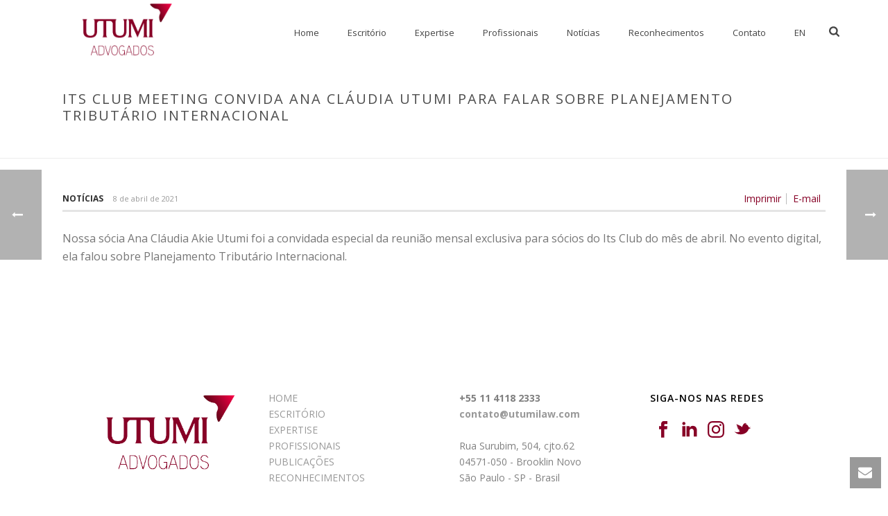

--- FILE ---
content_type: text/html; charset=UTF-8
request_url: https://utumilaw.com.br/news-posts/its-club-meeting-convida-ana-claudia-utumi-para-falar-sobre-planejamento-tributario-internacional/
body_size: 16515
content:
<!DOCTYPE html>
<html lang="pt-BR" >
<head>
		<meta charset="UTF-8" /><meta name="viewport" content="width=device-width, initial-scale=1.0, minimum-scale=1.0, maximum-scale=1.0, user-scalable=0" /><meta http-equiv="X-UA-Compatible" content="IE=edge,chrome=1" /><meta name="format-detection" content="telephone=no"><title>Its Club Meeting convida Ana Cláudia Utumi para falar sobre Planejamento Tributário Internacional &#8211; Utumi Advogados</title>
<script type="text/javascript">var ajaxurl = "https://utumilaw.com.br/wp-admin/admin-ajax.php";</script><meta name='robots' content='max-image-preview:large' />

		<style id="critical-path-css" type="text/css">
			/* non cached */ body,html{width:100%;height:100%;margin:0;padding:0}.page-preloader{top:0;left:0;z-index:999;position:fixed;height:100%;width:100%;text-align:center}.preloader-preview-area{-webkit-animation-delay:-.2s;animation-delay:-.2s;top:50%;-webkit-transform:translateY(100%);-ms-transform:translateY(100%);transform:translateY(100%);margin-top:10px;max-height:calc(50% - 20px);opacity:1;width:100%;text-align:center;position:absolute}.preloader-logo{max-width:90%;top:50%;-webkit-transform:translateY(-100%);-ms-transform:translateY(-100%);transform:translateY(-100%);margin:-10px auto 0 auto;max-height:calc(50% - 20px);opacity:1;position:relative}.ball-pulse>div{width:15px;height:15px;border-radius:100%;margin:2px;-webkit-animation-fill-mode:both;animation-fill-mode:both;display:inline-block;-webkit-animation:ball-pulse .75s infinite cubic-bezier(.2,.68,.18,1.08);animation:ball-pulse .75s infinite cubic-bezier(.2,.68,.18,1.08)}.ball-pulse>div:nth-child(1){-webkit-animation-delay:-.36s;animation-delay:-.36s}.ball-pulse>div:nth-child(2){-webkit-animation-delay:-.24s;animation-delay:-.24s}.ball-pulse>div:nth-child(3){-webkit-animation-delay:-.12s;animation-delay:-.12s}@-webkit-keyframes ball-pulse{0%{-webkit-transform:scale(1);transform:scale(1);opacity:1}45%{-webkit-transform:scale(.1);transform:scale(.1);opacity:.7}80%{-webkit-transform:scale(1);transform:scale(1);opacity:1}}@keyframes ball-pulse{0%{-webkit-transform:scale(1);transform:scale(1);opacity:1}45%{-webkit-transform:scale(.1);transform:scale(.1);opacity:.7}80%{-webkit-transform:scale(1);transform:scale(1);opacity:1}}.ball-clip-rotate-pulse{position:relative;-webkit-transform:translateY(-15px) translateX(-10px);-ms-transform:translateY(-15px) translateX(-10px);transform:translateY(-15px) translateX(-10px);display:inline-block}.ball-clip-rotate-pulse>div{-webkit-animation-fill-mode:both;animation-fill-mode:both;position:absolute;top:0;left:0;border-radius:100%}.ball-clip-rotate-pulse>div:first-child{height:36px;width:36px;top:7px;left:-7px;-webkit-animation:ball-clip-rotate-pulse-scale 1s 0s cubic-bezier(.09,.57,.49,.9) infinite;animation:ball-clip-rotate-pulse-scale 1s 0s cubic-bezier(.09,.57,.49,.9) infinite}.ball-clip-rotate-pulse>div:last-child{position:absolute;width:50px;height:50px;left:-16px;top:-2px;background:0 0;border:2px solid;-webkit-animation:ball-clip-rotate-pulse-rotate 1s 0s cubic-bezier(.09,.57,.49,.9) infinite;animation:ball-clip-rotate-pulse-rotate 1s 0s cubic-bezier(.09,.57,.49,.9) infinite;-webkit-animation-duration:1s;animation-duration:1s}@-webkit-keyframes ball-clip-rotate-pulse-rotate{0%{-webkit-transform:rotate(0) scale(1);transform:rotate(0) scale(1)}50%{-webkit-transform:rotate(180deg) scale(.6);transform:rotate(180deg) scale(.6)}100%{-webkit-transform:rotate(360deg) scale(1);transform:rotate(360deg) scale(1)}}@keyframes ball-clip-rotate-pulse-rotate{0%{-webkit-transform:rotate(0) scale(1);transform:rotate(0) scale(1)}50%{-webkit-transform:rotate(180deg) scale(.6);transform:rotate(180deg) scale(.6)}100%{-webkit-transform:rotate(360deg) scale(1);transform:rotate(360deg) scale(1)}}@-webkit-keyframes ball-clip-rotate-pulse-scale{30%{-webkit-transform:scale(.3);transform:scale(.3)}100%{-webkit-transform:scale(1);transform:scale(1)}}@keyframes ball-clip-rotate-pulse-scale{30%{-webkit-transform:scale(.3);transform:scale(.3)}100%{-webkit-transform:scale(1);transform:scale(1)}}@-webkit-keyframes square-spin{25%{-webkit-transform:perspective(100px) rotateX(180deg) rotateY(0);transform:perspective(100px) rotateX(180deg) rotateY(0)}50%{-webkit-transform:perspective(100px) rotateX(180deg) rotateY(180deg);transform:perspective(100px) rotateX(180deg) rotateY(180deg)}75%{-webkit-transform:perspective(100px) rotateX(0) rotateY(180deg);transform:perspective(100px) rotateX(0) rotateY(180deg)}100%{-webkit-transform:perspective(100px) rotateX(0) rotateY(0);transform:perspective(100px) rotateX(0) rotateY(0)}}@keyframes square-spin{25%{-webkit-transform:perspective(100px) rotateX(180deg) rotateY(0);transform:perspective(100px) rotateX(180deg) rotateY(0)}50%{-webkit-transform:perspective(100px) rotateX(180deg) rotateY(180deg);transform:perspective(100px) rotateX(180deg) rotateY(180deg)}75%{-webkit-transform:perspective(100px) rotateX(0) rotateY(180deg);transform:perspective(100px) rotateX(0) rotateY(180deg)}100%{-webkit-transform:perspective(100px) rotateX(0) rotateY(0);transform:perspective(100px) rotateX(0) rotateY(0)}}.square-spin{display:inline-block}.square-spin>div{-webkit-animation-fill-mode:both;animation-fill-mode:both;width:50px;height:50px;-webkit-animation:square-spin 3s 0s cubic-bezier(.09,.57,.49,.9) infinite;animation:square-spin 3s 0s cubic-bezier(.09,.57,.49,.9) infinite}.cube-transition{position:relative;-webkit-transform:translate(-25px,-25px);-ms-transform:translate(-25px,-25px);transform:translate(-25px,-25px);display:inline-block}.cube-transition>div{-webkit-animation-fill-mode:both;animation-fill-mode:both;width:15px;height:15px;position:absolute;top:-5px;left:-5px;-webkit-animation:cube-transition 1.6s 0s infinite ease-in-out;animation:cube-transition 1.6s 0s infinite ease-in-out}.cube-transition>div:last-child{-webkit-animation-delay:-.8s;animation-delay:-.8s}@-webkit-keyframes cube-transition{25%{-webkit-transform:translateX(50px) scale(.5) rotate(-90deg);transform:translateX(50px) scale(.5) rotate(-90deg)}50%{-webkit-transform:translate(50px,50px) rotate(-180deg);transform:translate(50px,50px) rotate(-180deg)}75%{-webkit-transform:translateY(50px) scale(.5) rotate(-270deg);transform:translateY(50px) scale(.5) rotate(-270deg)}100%{-webkit-transform:rotate(-360deg);transform:rotate(-360deg)}}@keyframes cube-transition{25%{-webkit-transform:translateX(50px) scale(.5) rotate(-90deg);transform:translateX(50px) scale(.5) rotate(-90deg)}50%{-webkit-transform:translate(50px,50px) rotate(-180deg);transform:translate(50px,50px) rotate(-180deg)}75%{-webkit-transform:translateY(50px) scale(.5) rotate(-270deg);transform:translateY(50px) scale(.5) rotate(-270deg)}100%{-webkit-transform:rotate(-360deg);transform:rotate(-360deg)}}.ball-scale>div{border-radius:100%;margin:2px;-webkit-animation-fill-mode:both;animation-fill-mode:both;display:inline-block;height:60px;width:60px;-webkit-animation:ball-scale 1s 0s ease-in-out infinite;animation:ball-scale 1s 0s ease-in-out infinite}@-webkit-keyframes ball-scale{0%{-webkit-transform:scale(0);transform:scale(0)}100%{-webkit-transform:scale(1);transform:scale(1);opacity:0}}@keyframes ball-scale{0%{-webkit-transform:scale(0);transform:scale(0)}100%{-webkit-transform:scale(1);transform:scale(1);opacity:0}}.line-scale>div{-webkit-animation-fill-mode:both;animation-fill-mode:both;display:inline-block;width:5px;height:50px;border-radius:2px;margin:2px}.line-scale>div:nth-child(1){-webkit-animation:line-scale 1s -.5s infinite cubic-bezier(.2,.68,.18,1.08);animation:line-scale 1s -.5s infinite cubic-bezier(.2,.68,.18,1.08)}.line-scale>div:nth-child(2){-webkit-animation:line-scale 1s -.4s infinite cubic-bezier(.2,.68,.18,1.08);animation:line-scale 1s -.4s infinite cubic-bezier(.2,.68,.18,1.08)}.line-scale>div:nth-child(3){-webkit-animation:line-scale 1s -.3s infinite cubic-bezier(.2,.68,.18,1.08);animation:line-scale 1s -.3s infinite cubic-bezier(.2,.68,.18,1.08)}.line-scale>div:nth-child(4){-webkit-animation:line-scale 1s -.2s infinite cubic-bezier(.2,.68,.18,1.08);animation:line-scale 1s -.2s infinite cubic-bezier(.2,.68,.18,1.08)}.line-scale>div:nth-child(5){-webkit-animation:line-scale 1s -.1s infinite cubic-bezier(.2,.68,.18,1.08);animation:line-scale 1s -.1s infinite cubic-bezier(.2,.68,.18,1.08)}@-webkit-keyframes line-scale{0%{-webkit-transform:scaley(1);transform:scaley(1)}50%{-webkit-transform:scaley(.4);transform:scaley(.4)}100%{-webkit-transform:scaley(1);transform:scaley(1)}}@keyframes line-scale{0%{-webkit-transform:scaley(1);transform:scaley(1)}50%{-webkit-transform:scaley(.4);transform:scaley(.4)}100%{-webkit-transform:scaley(1);transform:scaley(1)}}.ball-scale-multiple{position:relative;-webkit-transform:translateY(30px);-ms-transform:translateY(30px);transform:translateY(30px);display:inline-block}.ball-scale-multiple>div{border-radius:100%;-webkit-animation-fill-mode:both;animation-fill-mode:both;margin:2px;position:absolute;left:-30px;top:0;opacity:0;margin:0;width:50px;height:50px;-webkit-animation:ball-scale-multiple 1s 0s linear infinite;animation:ball-scale-multiple 1s 0s linear infinite}.ball-scale-multiple>div:nth-child(2){-webkit-animation-delay:-.2s;animation-delay:-.2s}.ball-scale-multiple>div:nth-child(3){-webkit-animation-delay:-.2s;animation-delay:-.2s}@-webkit-keyframes ball-scale-multiple{0%{-webkit-transform:scale(0);transform:scale(0);opacity:0}5%{opacity:1}100%{-webkit-transform:scale(1);transform:scale(1);opacity:0}}@keyframes ball-scale-multiple{0%{-webkit-transform:scale(0);transform:scale(0);opacity:0}5%{opacity:1}100%{-webkit-transform:scale(1);transform:scale(1);opacity:0}}.ball-pulse-sync{display:inline-block}.ball-pulse-sync>div{width:15px;height:15px;border-radius:100%;margin:2px;-webkit-animation-fill-mode:both;animation-fill-mode:both;display:inline-block}.ball-pulse-sync>div:nth-child(1){-webkit-animation:ball-pulse-sync .6s -.21s infinite ease-in-out;animation:ball-pulse-sync .6s -.21s infinite ease-in-out}.ball-pulse-sync>div:nth-child(2){-webkit-animation:ball-pulse-sync .6s -.14s infinite ease-in-out;animation:ball-pulse-sync .6s -.14s infinite ease-in-out}.ball-pulse-sync>div:nth-child(3){-webkit-animation:ball-pulse-sync .6s -70ms infinite ease-in-out;animation:ball-pulse-sync .6s -70ms infinite ease-in-out}@-webkit-keyframes ball-pulse-sync{33%{-webkit-transform:translateY(10px);transform:translateY(10px)}66%{-webkit-transform:translateY(-10px);transform:translateY(-10px)}100%{-webkit-transform:translateY(0);transform:translateY(0)}}@keyframes ball-pulse-sync{33%{-webkit-transform:translateY(10px);transform:translateY(10px)}66%{-webkit-transform:translateY(-10px);transform:translateY(-10px)}100%{-webkit-transform:translateY(0);transform:translateY(0)}}.transparent-circle{display:inline-block;border-top:.5em solid rgba(255,255,255,.2);border-right:.5em solid rgba(255,255,255,.2);border-bottom:.5em solid rgba(255,255,255,.2);border-left:.5em solid #fff;-webkit-transform:translateZ(0);transform:translateZ(0);-webkit-animation:transparent-circle 1.1s infinite linear;animation:transparent-circle 1.1s infinite linear;width:50px;height:50px;border-radius:50%}.transparent-circle:after{border-radius:50%;width:10em;height:10em}@-webkit-keyframes transparent-circle{0%{-webkit-transform:rotate(0);transform:rotate(0)}100%{-webkit-transform:rotate(360deg);transform:rotate(360deg)}}@keyframes transparent-circle{0%{-webkit-transform:rotate(0);transform:rotate(0)}100%{-webkit-transform:rotate(360deg);transform:rotate(360deg)}}.ball-spin-fade-loader{position:relative;top:-10px;left:-10px;display:inline-block}.ball-spin-fade-loader>div{width:15px;height:15px;border-radius:100%;margin:2px;-webkit-animation-fill-mode:both;animation-fill-mode:both;position:absolute;-webkit-animation:ball-spin-fade-loader 1s infinite linear;animation:ball-spin-fade-loader 1s infinite linear}.ball-spin-fade-loader>div:nth-child(1){top:25px;left:0;animation-delay:-.84s;-webkit-animation-delay:-.84s}.ball-spin-fade-loader>div:nth-child(2){top:17.05px;left:17.05px;animation-delay:-.72s;-webkit-animation-delay:-.72s}.ball-spin-fade-loader>div:nth-child(3){top:0;left:25px;animation-delay:-.6s;-webkit-animation-delay:-.6s}.ball-spin-fade-loader>div:nth-child(4){top:-17.05px;left:17.05px;animation-delay:-.48s;-webkit-animation-delay:-.48s}.ball-spin-fade-loader>div:nth-child(5){top:-25px;left:0;animation-delay:-.36s;-webkit-animation-delay:-.36s}.ball-spin-fade-loader>div:nth-child(6){top:-17.05px;left:-17.05px;animation-delay:-.24s;-webkit-animation-delay:-.24s}.ball-spin-fade-loader>div:nth-child(7){top:0;left:-25px;animation-delay:-.12s;-webkit-animation-delay:-.12s}.ball-spin-fade-loader>div:nth-child(8){top:17.05px;left:-17.05px;animation-delay:0s;-webkit-animation-delay:0s}@-webkit-keyframes ball-spin-fade-loader{50%{opacity:.3;-webkit-transform:scale(.4);transform:scale(.4)}100%{opacity:1;-webkit-transform:scale(1);transform:scale(1)}}@keyframes ball-spin-fade-loader{50%{opacity:.3;-webkit-transform:scale(.4);transform:scale(.4)}100%{opacity:1;-webkit-transform:scale(1);transform:scale(1)}}		</style>

		<link rel='dns-prefetch' href='//s.w.org' />
<link rel="alternate" type="application/rss+xml" title="Feed para Utumi Advogados &raquo;" href="https://utumilaw.com.br/feed/" />
<link rel="alternate" type="application/rss+xml" title="Feed de comentários para Utumi Advogados &raquo;" href="https://utumilaw.com.br/comments/feed/" />

<link rel="shortcut icon" href="//utumilaw.com/wp-content/uploads/2018/11/utumi_favicon_red-1.png"  />
<script type="text/javascript">window.abb = {};php = {};window.PHP = {};PHP.ajax = "https://utumilaw.com.br/wp-admin/admin-ajax.php";PHP.wp_p_id = "7317";var mk_header_parallax, mk_banner_parallax, mk_page_parallax, mk_footer_parallax, mk_body_parallax;var mk_images_dir = "https://utumilaw.com.br/wp-content/themes/jupiter/assets/images",mk_theme_js_path = "https://utumilaw.com.br/wp-content/themes/jupiter/assets/js",mk_theme_dir = "https://utumilaw.com.br/wp-content/themes/jupiter",mk_captcha_placeholder = "Digite o Código",mk_captcha_invalid_txt = "Inválido. Tente novamente.",mk_captcha_correct_txt = "Código correto.",mk_responsive_nav_width = 1140,mk_vertical_header_back = "Voltar",mk_vertical_header_anim = "1",mk_check_rtl = true,mk_grid_width = 1140,mk_ajax_search_option = "fullscreen_search",mk_preloader_bg_color = "#eeeeee",mk_accent_color = "#870026",mk_go_to_top =  "true",mk_smooth_scroll =  "true",mk_preloader_bar_color = "#870026",mk_preloader_logo = "//utumilaw.com/wp-content/uploads/2018/11/utumi_logo_red-1.png";var mk_header_parallax = false,mk_banner_parallax = false,mk_footer_parallax = false,mk_body_parallax = false,mk_no_more_posts = "Não há mais Postagens",mk_typekit_id   = "",mk_google_fonts = ["Open Sans:100italic,200italic,300italic,400italic,500italic,600italic,700italic,800italic,900italic,100,200,300,400,500,600,700,800,900"],mk_global_lazyload = true;</script><link rel='stylesheet' id='layerslider-css'  href='https://utumilaw.com.br/wp-content/plugins/LayerSlider/static/layerslider/css/layerslider.css?ver=6.7.6' type='text/css' media='all' />
<link rel='stylesheet' id='wp-block-library-css'  href='https://utumilaw.com.br/wp-includes/css/dist/block-library/style.min.css?ver=6.0.11' type='text/css' media='all' />
<style id='global-styles-inline-css' type='text/css'>
body{--wp--preset--color--black: #000000;--wp--preset--color--cyan-bluish-gray: #abb8c3;--wp--preset--color--white: #ffffff;--wp--preset--color--pale-pink: #f78da7;--wp--preset--color--vivid-red: #cf2e2e;--wp--preset--color--luminous-vivid-orange: #ff6900;--wp--preset--color--luminous-vivid-amber: #fcb900;--wp--preset--color--light-green-cyan: #7bdcb5;--wp--preset--color--vivid-green-cyan: #00d084;--wp--preset--color--pale-cyan-blue: #8ed1fc;--wp--preset--color--vivid-cyan-blue: #0693e3;--wp--preset--color--vivid-purple: #9b51e0;--wp--preset--gradient--vivid-cyan-blue-to-vivid-purple: linear-gradient(135deg,rgba(6,147,227,1) 0%,rgb(155,81,224) 100%);--wp--preset--gradient--light-green-cyan-to-vivid-green-cyan: linear-gradient(135deg,rgb(122,220,180) 0%,rgb(0,208,130) 100%);--wp--preset--gradient--luminous-vivid-amber-to-luminous-vivid-orange: linear-gradient(135deg,rgba(252,185,0,1) 0%,rgba(255,105,0,1) 100%);--wp--preset--gradient--luminous-vivid-orange-to-vivid-red: linear-gradient(135deg,rgba(255,105,0,1) 0%,rgb(207,46,46) 100%);--wp--preset--gradient--very-light-gray-to-cyan-bluish-gray: linear-gradient(135deg,rgb(238,238,238) 0%,rgb(169,184,195) 100%);--wp--preset--gradient--cool-to-warm-spectrum: linear-gradient(135deg,rgb(74,234,220) 0%,rgb(151,120,209) 20%,rgb(207,42,186) 40%,rgb(238,44,130) 60%,rgb(251,105,98) 80%,rgb(254,248,76) 100%);--wp--preset--gradient--blush-light-purple: linear-gradient(135deg,rgb(255,206,236) 0%,rgb(152,150,240) 100%);--wp--preset--gradient--blush-bordeaux: linear-gradient(135deg,rgb(254,205,165) 0%,rgb(254,45,45) 50%,rgb(107,0,62) 100%);--wp--preset--gradient--luminous-dusk: linear-gradient(135deg,rgb(255,203,112) 0%,rgb(199,81,192) 50%,rgb(65,88,208) 100%);--wp--preset--gradient--pale-ocean: linear-gradient(135deg,rgb(255,245,203) 0%,rgb(182,227,212) 50%,rgb(51,167,181) 100%);--wp--preset--gradient--electric-grass: linear-gradient(135deg,rgb(202,248,128) 0%,rgb(113,206,126) 100%);--wp--preset--gradient--midnight: linear-gradient(135deg,rgb(2,3,129) 0%,rgb(40,116,252) 100%);--wp--preset--duotone--dark-grayscale: url('#wp-duotone-dark-grayscale');--wp--preset--duotone--grayscale: url('#wp-duotone-grayscale');--wp--preset--duotone--purple-yellow: url('#wp-duotone-purple-yellow');--wp--preset--duotone--blue-red: url('#wp-duotone-blue-red');--wp--preset--duotone--midnight: url('#wp-duotone-midnight');--wp--preset--duotone--magenta-yellow: url('#wp-duotone-magenta-yellow');--wp--preset--duotone--purple-green: url('#wp-duotone-purple-green');--wp--preset--duotone--blue-orange: url('#wp-duotone-blue-orange');--wp--preset--font-size--small: 13px;--wp--preset--font-size--medium: 20px;--wp--preset--font-size--large: 36px;--wp--preset--font-size--x-large: 42px;}.has-black-color{color: var(--wp--preset--color--black) !important;}.has-cyan-bluish-gray-color{color: var(--wp--preset--color--cyan-bluish-gray) !important;}.has-white-color{color: var(--wp--preset--color--white) !important;}.has-pale-pink-color{color: var(--wp--preset--color--pale-pink) !important;}.has-vivid-red-color{color: var(--wp--preset--color--vivid-red) !important;}.has-luminous-vivid-orange-color{color: var(--wp--preset--color--luminous-vivid-orange) !important;}.has-luminous-vivid-amber-color{color: var(--wp--preset--color--luminous-vivid-amber) !important;}.has-light-green-cyan-color{color: var(--wp--preset--color--light-green-cyan) !important;}.has-vivid-green-cyan-color{color: var(--wp--preset--color--vivid-green-cyan) !important;}.has-pale-cyan-blue-color{color: var(--wp--preset--color--pale-cyan-blue) !important;}.has-vivid-cyan-blue-color{color: var(--wp--preset--color--vivid-cyan-blue) !important;}.has-vivid-purple-color{color: var(--wp--preset--color--vivid-purple) !important;}.has-black-background-color{background-color: var(--wp--preset--color--black) !important;}.has-cyan-bluish-gray-background-color{background-color: var(--wp--preset--color--cyan-bluish-gray) !important;}.has-white-background-color{background-color: var(--wp--preset--color--white) !important;}.has-pale-pink-background-color{background-color: var(--wp--preset--color--pale-pink) !important;}.has-vivid-red-background-color{background-color: var(--wp--preset--color--vivid-red) !important;}.has-luminous-vivid-orange-background-color{background-color: var(--wp--preset--color--luminous-vivid-orange) !important;}.has-luminous-vivid-amber-background-color{background-color: var(--wp--preset--color--luminous-vivid-amber) !important;}.has-light-green-cyan-background-color{background-color: var(--wp--preset--color--light-green-cyan) !important;}.has-vivid-green-cyan-background-color{background-color: var(--wp--preset--color--vivid-green-cyan) !important;}.has-pale-cyan-blue-background-color{background-color: var(--wp--preset--color--pale-cyan-blue) !important;}.has-vivid-cyan-blue-background-color{background-color: var(--wp--preset--color--vivid-cyan-blue) !important;}.has-vivid-purple-background-color{background-color: var(--wp--preset--color--vivid-purple) !important;}.has-black-border-color{border-color: var(--wp--preset--color--black) !important;}.has-cyan-bluish-gray-border-color{border-color: var(--wp--preset--color--cyan-bluish-gray) !important;}.has-white-border-color{border-color: var(--wp--preset--color--white) !important;}.has-pale-pink-border-color{border-color: var(--wp--preset--color--pale-pink) !important;}.has-vivid-red-border-color{border-color: var(--wp--preset--color--vivid-red) !important;}.has-luminous-vivid-orange-border-color{border-color: var(--wp--preset--color--luminous-vivid-orange) !important;}.has-luminous-vivid-amber-border-color{border-color: var(--wp--preset--color--luminous-vivid-amber) !important;}.has-light-green-cyan-border-color{border-color: var(--wp--preset--color--light-green-cyan) !important;}.has-vivid-green-cyan-border-color{border-color: var(--wp--preset--color--vivid-green-cyan) !important;}.has-pale-cyan-blue-border-color{border-color: var(--wp--preset--color--pale-cyan-blue) !important;}.has-vivid-cyan-blue-border-color{border-color: var(--wp--preset--color--vivid-cyan-blue) !important;}.has-vivid-purple-border-color{border-color: var(--wp--preset--color--vivid-purple) !important;}.has-vivid-cyan-blue-to-vivid-purple-gradient-background{background: var(--wp--preset--gradient--vivid-cyan-blue-to-vivid-purple) !important;}.has-light-green-cyan-to-vivid-green-cyan-gradient-background{background: var(--wp--preset--gradient--light-green-cyan-to-vivid-green-cyan) !important;}.has-luminous-vivid-amber-to-luminous-vivid-orange-gradient-background{background: var(--wp--preset--gradient--luminous-vivid-amber-to-luminous-vivid-orange) !important;}.has-luminous-vivid-orange-to-vivid-red-gradient-background{background: var(--wp--preset--gradient--luminous-vivid-orange-to-vivid-red) !important;}.has-very-light-gray-to-cyan-bluish-gray-gradient-background{background: var(--wp--preset--gradient--very-light-gray-to-cyan-bluish-gray) !important;}.has-cool-to-warm-spectrum-gradient-background{background: var(--wp--preset--gradient--cool-to-warm-spectrum) !important;}.has-blush-light-purple-gradient-background{background: var(--wp--preset--gradient--blush-light-purple) !important;}.has-blush-bordeaux-gradient-background{background: var(--wp--preset--gradient--blush-bordeaux) !important;}.has-luminous-dusk-gradient-background{background: var(--wp--preset--gradient--luminous-dusk) !important;}.has-pale-ocean-gradient-background{background: var(--wp--preset--gradient--pale-ocean) !important;}.has-electric-grass-gradient-background{background: var(--wp--preset--gradient--electric-grass) !important;}.has-midnight-gradient-background{background: var(--wp--preset--gradient--midnight) !important;}.has-small-font-size{font-size: var(--wp--preset--font-size--small) !important;}.has-medium-font-size{font-size: var(--wp--preset--font-size--medium) !important;}.has-large-font-size{font-size: var(--wp--preset--font-size--large) !important;}.has-x-large-font-size{font-size: var(--wp--preset--font-size--x-large) !important;}
</style>
<link rel='stylesheet' id='theme-styles-css'  href='https://utumilaw.com.br/wp-content/themes/jupiter/assets/stylesheet/min/full-styles.6.1.6.css?ver=1542134716' type='text/css' media='all' />
<style id='theme-styles-inline-css' type='text/css'>
body { background-color:#fff; } .hb-custom-header #mk-page-introduce, .mk-header { background-color:#ffffff;background-size:cover;-webkit-background-size:cover;-moz-background-size:cover; } .hb-custom-header > div, .mk-header-bg { background-color:#fff; } .mk-classic-nav-bg { background-color:#fff; } .master-holder-bg { background-color:#fff; } #mk-footer { background-color:#ffffff; } #mk-boxed-layout { -webkit-box-shadow:0 0 0px rgba(0, 0, 0, 0); -moz-box-shadow:0 0 0px rgba(0, 0, 0, 0); box-shadow:0 0 0px rgba(0, 0, 0, 0); } .mk-news-tab .mk-tabs-tabs .is-active a, .mk-fancy-title.pattern-style span, .mk-fancy-title.pattern-style.color-gradient span:after, .page-bg-color { background-color:#fff; } .page-title { font-size:20px; color:#4d4d4d; text-transform:uppercase; font-weight:inherit; letter-spacing:2px; } .page-subtitle { font-size:14px; line-height:100%; color:#a3a3a3; font-size:14px; text-transform:none; } .mk-header { border-bottom:1px solid #ededed; } .header-style-1 .mk-header-padding-wrapper, .header-style-2 .mk-header-padding-wrapper, .header-style-3 .mk-header-padding-wrapper { padding-top:91px; } .mk-process-steps[max-width~="950px"] ul::before { display:none !important; } .mk-process-steps[max-width~="950px"] li { margin-bottom:30px !important; width:100% !important; text-align:center; } .mk-event-countdown-ul[max-width~="750px"] li { width:90%; display:block; margin:0 auto 15px; } .compose-mode .vc_element-name .vc_btn-content { height:auto !important; } body { font-family:Open Sans } @font-face { font-family:'star'; src:url('https://utumilaw.com.br/wp-content/themes/jupiter/assets/stylesheet/fonts/star/font.eot'); src:url('https://utumilaw.com.br/wp-content/themes/jupiter/assets/stylesheet/fonts/star/font.eot?#iefix') format('embedded-opentype'), url('https://utumilaw.com.br/wp-content/themes/jupiter/assets/stylesheet/fonts/star/font.woff') format('woff'), url('https://utumilaw.com.br/wp-content/themes/jupiter/assets/stylesheet/fonts/star/font.ttf') format('truetype'), url('https://utumilaw.com.br/wp-content/themes/jupiter/assets/stylesheet/fonts/star/font.svg#star') format('svg'); font-weight:normal; font-style:normal; } @font-face { font-family:'WooCommerce'; src:url('https://utumilaw.com.br/wp-content/themes/jupiter/assets/stylesheet/fonts/woocommerce/font.eot'); src:url('https://utumilaw.com.br/wp-content/themes/jupiter/assets/stylesheet/fonts/woocommerce/font.eot?#iefix') format('embedded-opentype'), url('https://utumilaw.com.br/wp-content/themes/jupiter/assets/stylesheet/fonts/woocommerce/font.woff') format('woff'), url('https://utumilaw.com.br/wp-content/themes/jupiter/assets/stylesheet/fonts/woocommerce/font.ttf') format('truetype'), url('https://utumilaw.com.br/wp-content/themes/jupiter/assets/stylesheet/fonts/woocommerce/font.svg#WooCommerce') format('svg'); font-weight:normal; font-style:normal; }.mk-fancy-title.color-single span, .mk-fancy-title.color-single p, .mk-fancy-title.color-single strong { color:inherit; } .master-holder strong{ color:inherit; } .mk-footer-copyright{ float:unset; } #sub-footer > div.mk-grid > span > div{ padding:25px 0 20px; } @media handheld, only screen and (min-width:1141px){ .trans-header .bg-true.dark-skin:not(.a-sticky) .menu-hover-style-4 .main-navigation-ul li.menu-item > a.menu-item-link:hover, .trans-header .bg-true.dark-skin:not(.a-sticky) .menu-hover-style-4 .main-navigation-ul li.menu-item:hover > a.menu-item-link, .trans-header .bg-true.dark-skin:not(.a-sticky) .menu-hover-style-4 .main-navigation-ul li.current-menu-item > a.menu-item-link, .trans-header .bg-true.dark-skin:not(.a-sticky) .menu-hover-style-4 .main-navigation-ul li.current-menu-ancestor > a.menu-item-link, .trans-header .bg-true.dark-skin:not(.a-sticky) .menu-hover-style-5 .main-navigation-ul > li.menu-item a.menu-item-link:after { background-color:#870026 !important; color:#fff !important; } }
</style>
<link rel='stylesheet' id='mkhb-render-css'  href='https://utumilaw.com.br/wp-content/themes/jupiter/header-builder/includes/assets/css/mkhb-render.css?ver=6.1.6' type='text/css' media='all' />
<link rel='stylesheet' id='mkhb-row-css'  href='https://utumilaw.com.br/wp-content/themes/jupiter/header-builder/includes/assets/css/mkhb-row.css?ver=6.1.6' type='text/css' media='all' />
<link rel='stylesheet' id='mkhb-column-css'  href='https://utumilaw.com.br/wp-content/themes/jupiter/header-builder/includes/assets/css/mkhb-column.css?ver=6.1.6' type='text/css' media='all' />
<link rel='stylesheet' id='theme-options-css'  href='https://utumilaw.com.br/wp-content/uploads/mk_assets/theme-options-production-1766637147.css?ver=1766637130' type='text/css' media='all' />
<script type='text/javascript' src='https://utumilaw.com.br/wp-content/themes/jupiter/assets/js/plugins/wp-enqueue/webfontloader.js?ver=6.0.11' id='mk-webfontloader-js'></script>
<script type='text/javascript' id='mk-webfontloader-js-after'>
WebFontConfig = {
	timeout: 2000
}

if ( mk_typekit_id.length > 0 ) {
	WebFontConfig.typekit = {
		id: mk_typekit_id
	}
}

if ( mk_google_fonts.length > 0 ) {
	WebFontConfig.google = {
		families:  mk_google_fonts
	}
}

if ( (mk_google_fonts.length > 0 || mk_typekit_id.length > 0) && navigator.userAgent.indexOf("Speed Insights") == -1) {
	WebFont.load( WebFontConfig );
}
		
</script>
<script type='text/javascript' id='layerslider-greensock-js-extra'>
/* <![CDATA[ */
var LS_Meta = {"v":"6.7.6"};
/* ]]> */
</script>
<script type='text/javascript' src='https://utumilaw.com.br/wp-content/plugins/LayerSlider/static/layerslider/js/greensock.js?ver=1.19.0' id='layerslider-greensock-js'></script>
<script type='text/javascript' src='https://utumilaw.com.br/wp-includes/js/jquery/jquery.min.js?ver=3.6.0' id='jquery-core-js'></script>
<script type='text/javascript' src='https://utumilaw.com.br/wp-includes/js/jquery/jquery-migrate.min.js?ver=3.3.2' id='jquery-migrate-js'></script>
<script type='text/javascript' src='https://utumilaw.com.br/wp-content/plugins/LayerSlider/static/layerslider/js/layerslider.kreaturamedia.jquery.js?ver=6.7.6' id='layerslider-js'></script>
<script type='text/javascript' src='https://utumilaw.com.br/wp-content/plugins/LayerSlider/static/layerslider/js/layerslider.transitions.js?ver=6.7.6' id='layerslider-transitions-js'></script>
<meta name="generator" content="Powered by LayerSlider 6.7.6 - Multi-Purpose, Responsive, Parallax, Mobile-Friendly Slider Plugin for WordPress." />
<!-- LayerSlider updates and docs at: https://layerslider.kreaturamedia.com -->
<link rel="https://api.w.org/" href="https://utumilaw.com.br/wp-json/" /><link rel="EditURI" type="application/rsd+xml" title="RSD" href="https://utumilaw.com.br/xmlrpc.php?rsd" />
<link rel="wlwmanifest" type="application/wlwmanifest+xml" href="https://utumilaw.com.br/wp-includes/wlwmanifest.xml" /> 
<meta name="generator" content="WordPress 6.0.11" />
<link rel="canonical" href="https://utumilaw.com.br/news-posts/its-club-meeting-convida-ana-claudia-utumi-para-falar-sobre-planejamento-tributario-internacional/" />
<link rel='shortlink' href='https://utumilaw.com.br/?p=7317' />
<link rel="alternate" type="application/json+oembed" href="https://utumilaw.com.br/wp-json/oembed/1.0/embed?url=https%3A%2F%2Futumilaw.com.br%2Fnews-posts%2Fits-club-meeting-convida-ana-claudia-utumi-para-falar-sobre-planejamento-tributario-internacional%2F" />
<link rel="alternate" type="text/xml+oembed" href="https://utumilaw.com.br/wp-json/oembed/1.0/embed?url=https%3A%2F%2Futumilaw.com.br%2Fnews-posts%2Fits-club-meeting-convida-ana-claudia-utumi-para-falar-sobre-planejamento-tributario-internacional%2F&#038;format=xml" />
<meta name="generator" content="Site Kit by Google 1.79.0" /><meta property="og:site_name" content="Utumi Advogados"/><meta property="og:image" content="https://utumilaw.com.br/wp-content/uploads/2021/04/its-club-meeting-convida-ana-claudia-utumi.jpeg"/><meta property="og:url" content="https://utumilaw.com.br/news-posts/its-club-meeting-convida-ana-claudia-utumi-para-falar-sobre-planejamento-tributario-internacional/"/><meta property="og:title" content="Its Club Meeting convida Ana Cláudia Utumi para falar sobre Planejamento Tributário Internacional"/><meta property="og:description" content="Nossa sócia Ana Cláudia Akie Utumi foi a convidada especial da reunião mensal exclusiva para sócios do Its Club do mês de abril. No evento digital, ela falou sobre Planejamento Tributário Internacional."/><meta property="og:type" content="article"/><script> var isTest = false; </script><meta itemprop="author" content="" /><meta itemprop="datePublished" content="8 de abril de 2021" /><meta itemprop="dateModified" content="3 de maio de 2021" /><meta itemprop="publisher" content="Utumi Advogados" /><meta name="generator" content="Powered by WPBakery Page Builder - drag and drop page builder for WordPress."/>
<!--[if lte IE 9]><link rel="stylesheet" type="text/css" href="https://utumilaw.com.br/wp-content/plugins/js_composer_theme/assets/css/vc_lte_ie9.min.css" media="screen"><![endif]--><link rel="icon" href="https://utumilaw.com.br/wp-content/uploads/2018/11/utumi_favicon_red-1-32x32.png" sizes="32x32" />
<link rel="icon" href="https://utumilaw.com.br/wp-content/uploads/2018/11/utumi_favicon_red-1-192x192.png" sizes="192x192" />
<link rel="apple-touch-icon" href="https://utumilaw.com.br/wp-content/uploads/2018/11/utumi_favicon_red-1-180x180.png" />
<meta name="msapplication-TileImage" content="https://utumilaw.com.br/wp-content/uploads/2018/11/utumi_favicon_red-1-270x270.png" />
<meta name="generator" content="Jupiter 6.1.6" /><noscript><style type="text/css"> .wpb_animate_when_almost_visible { opacity: 1; }</style></noscript>	</head>

<body class="news-template-default single single-news postid-7317 wpb-js-composer js-comp-ver-5.5.2 vc_responsive" itemscope="itemscope" itemtype="https://schema.org/WebPage"  data-adminbar="">

	
	<div class="mk-body-loader-overlay page-preloader" style="background-color:#eeeeee;"><img alt="Utumi Advogados" class="preloader-logo" src="//utumilaw.com/wp-content/uploads/2018/11/utumi_logo_red-1.png" width="362" height="202" > <div class="preloader-preview-area">  <div class="ball-scale">
                            <div style="background-color: #870026"></div>
                        </div>  </div></div>
	<!-- Target for scroll anchors to achieve native browser bahaviour + possible enhancements like smooth scrolling -->
	<div id="top-of-page"></div>

		<div id="mk-boxed-layout">

			<div id="mk-theme-container" >

				 
    <header data-height='90'
                data-sticky-height='90'
                data-responsive-height='90'
                data-transparent-skin=''
                data-header-style='1'
                data-sticky-style='fixed'
                data-sticky-offset='header' id="mk-header-1" class="mk-header header-style-1 header-align-left  toolbar-false menu-hover-4 sticky-style-fixed mk-background-stretch boxed-header " role="banner" itemscope="itemscope" itemtype="https://schema.org/WPHeader" >
                    <div class="mk-header-holder">
                                <div class="mk-header-inner add-header-height">

                    <div class="mk-header-bg "></div>

                    
                                                <div class="mk-grid header-grid">
                    
                            <div class="mk-header-nav-container one-row-style menu-hover-style-4" role="navigation" itemscope="itemscope" itemtype="https://schema.org/SiteNavigationElement" >
                                <nav class="mk-main-navigation js-main-nav"><ul id="menu-main-menu" class="main-navigation-ul"><li id="menu-item-20" class="menu-item menu-item-type-post_type menu-item-object-page menu-item-home no-mega-menu"><a class="menu-item-link js-smooth-scroll"  href="https://utumilaw.com.br/">Home</a></li>
<li id="menu-item-5789" class="menu-item menu-item-type-post_type menu-item-object-page no-mega-menu"><a class="menu-item-link js-smooth-scroll"  href="https://utumilaw.com.br/escritorio/">Escritório</a></li>
<li id="menu-item-5818" class="menu-item menu-item-type-post_type menu-item-object-page no-mega-menu"><a class="menu-item-link js-smooth-scroll"  href="https://utumilaw.com.br/expertise/">Expertise</a></li>
<li id="menu-item-19" class="menu-item menu-item-type-post_type menu-item-object-page no-mega-menu"><a class="menu-item-link js-smooth-scroll"  href="https://utumilaw.com.br/profissionais/">Profissionais</a></li>
<li id="menu-item-5648" class="menu-item menu-item-type-post_type menu-item-object-page has-mega-menu"><a class="menu-item-link js-smooth-scroll"  href="https://utumilaw.com.br/publicacoes/">Notícias</a></li>
<li id="menu-item-5934" class="menu-item menu-item-type-post_type menu-item-object-page no-mega-menu"><a class="menu-item-link js-smooth-scroll"  href="https://utumilaw.com.br/reconhecimentos/">Reconhecimentos</a></li>
<li id="menu-item-17" class="menu-item menu-item-type-post_type menu-item-object-page no-mega-menu"><a class="menu-item-link js-smooth-scroll"  href="https://utumilaw.com.br/contato/">Contato</a></li>
<li id="menu-item-6174" class="menu-item menu-item-type-custom menu-item-object-custom no-mega-menu"><a class="menu-item-link js-smooth-scroll"  href="https://www.utumilaw.com/home-en/">EN</a></li>
</ul></nav>
	<div class="main-nav-side-search">
		<a class="mk-search-trigger add-header-height mk-fullscreen-trigger" href="#"><i class="mk-svg-icon-wrapper"><svg  class="mk-svg-icon" data-name="mk-icon-search" data-cacheid="icon-6970d6e3ad23a" style=" height:16px; width: 14.857142857143px; "  xmlns="http://www.w3.org/2000/svg" viewBox="0 0 1664 1792"><path d="M1152 832q0-185-131.5-316.5t-316.5-131.5-316.5 131.5-131.5 316.5 131.5 316.5 316.5 131.5 316.5-131.5 131.5-316.5zm512 832q0 52-38 90t-90 38q-54 0-90-38l-343-342q-179 124-399 124-143 0-273.5-55.5t-225-150-150-225-55.5-273.5 55.5-273.5 150-225 225-150 273.5-55.5 273.5 55.5 225 150 150 225 55.5 273.5q0 220-124 399l343 343q37 37 37 90z"/></svg></i></a>
	</div>

                            </div>
                            
<div class="mk-nav-responsive-link">
    <div class="mk-css-icon-menu">
        <div class="mk-css-icon-menu-line-1"></div>
        <div class="mk-css-icon-menu-line-2"></div>
        <div class="mk-css-icon-menu-line-3"></div>
    </div>
</div>	<div class=" header-logo fit-logo-img add-header-height  logo-has-sticky">
		<a href="https://utumilaw.com.br/" title="Utumi Advogados">

			<img class="mk-desktop-logo dark-logo "
				title="Tax is our Passion"
				alt="Tax is our Passion"
				src="//utumilaw.com/wp-content/uploads/2018/11/utumi_logo_red-1.png" />

			
			
							<img class="mk-sticky-logo "
					title="Tax is our Passion"
					alt="Tax is our Passion"
					src="//utumilaw.com/wp-content/uploads/2018/11/utumi_logo_red-1.png" />
					</a>
	</div>

                                            </div>
                    
                    <div class="mk-header-right">
                                            </div>

                </div>
                
<div class="mk-responsive-wrap">

	<nav class="menu-main-menu-container"><ul id="menu-main-menu-1" class="mk-responsive-nav"><li id="responsive-menu-item-20" class="menu-item menu-item-type-post_type menu-item-object-page menu-item-home"><a class="menu-item-link js-smooth-scroll"  href="https://utumilaw.com.br/">Home</a></li>
<li id="responsive-menu-item-5789" class="menu-item menu-item-type-post_type menu-item-object-page"><a class="menu-item-link js-smooth-scroll"  href="https://utumilaw.com.br/escritorio/">Escritório</a></li>
<li id="responsive-menu-item-5818" class="menu-item menu-item-type-post_type menu-item-object-page"><a class="menu-item-link js-smooth-scroll"  href="https://utumilaw.com.br/expertise/">Expertise</a></li>
<li id="responsive-menu-item-19" class="menu-item menu-item-type-post_type menu-item-object-page"><a class="menu-item-link js-smooth-scroll"  href="https://utumilaw.com.br/profissionais/">Profissionais</a></li>
<li id="responsive-menu-item-5648" class="menu-item menu-item-type-post_type menu-item-object-page"><a class="menu-item-link js-smooth-scroll"  href="https://utumilaw.com.br/publicacoes/">Notícias</a></li>
<li id="responsive-menu-item-5934" class="menu-item menu-item-type-post_type menu-item-object-page"><a class="menu-item-link js-smooth-scroll"  href="https://utumilaw.com.br/reconhecimentos/">Reconhecimentos</a></li>
<li id="responsive-menu-item-17" class="menu-item menu-item-type-post_type menu-item-object-page"><a class="menu-item-link js-smooth-scroll"  href="https://utumilaw.com.br/contato/">Contato</a></li>
<li id="responsive-menu-item-6174" class="menu-item menu-item-type-custom menu-item-object-custom"><a class="menu-item-link js-smooth-scroll"  href="https://www.utumilaw.com/home-en/">EN</a></li>
</ul></nav>
			<form class="responsive-searchform" method="get" action="https://utumilaw.com.br/">
		    <input type="text" class="text-input" value="" name="s" id="s" placeholder="Pesquisar..." />
		    <i><input value="" type="submit" /><svg  class="mk-svg-icon" data-name="mk-icon-search" data-cacheid="icon-6970d6e3af6df" xmlns="http://www.w3.org/2000/svg" viewBox="0 0 1664 1792"><path d="M1152 832q0-185-131.5-316.5t-316.5-131.5-316.5 131.5-131.5 316.5 131.5 316.5 316.5 131.5 316.5-131.5 131.5-316.5zm512 832q0 52-38 90t-90 38q-54 0-90-38l-343-342q-179 124-399 124-143 0-273.5-55.5t-225-150-150-225-55.5-273.5 55.5-273.5 150-225 225-150 273.5-55.5 273.5 55.5 225 150 150 225 55.5 273.5q0 220-124 399l343 343q37 37 37 90z"/></svg></i>
		</form>
		

</div>
        
            </div>
        
        <div class="mk-header-padding-wrapper"></div>
 
        <section id="mk-page-introduce" class="intro-left"><div class="mk-grid"><h1 class="page-title ">Its Club Meeting convida Ana Cláudia Utumi para falar sobre Planejamento Tributário Internacional</h1><div id="mk-breadcrumbs"><div class="mk-breadcrumbs-inner dark-skin"><span xmlns:v="http://rdf.data-vocabulary.org/#"><span typeof="v:Breadcrumb"><a href="https://utumilaw.com.br/" rel="v:url" property="v:title">Início</a> &#47; <span rel="v:child" typeof="v:Breadcrumb"><span>Its Club Meeting convida Ana Cláudia Utumi para falar sobre Planejamento Tributário Internacional</span></span></span></span></div></div><div class="clearboth"></div></div></section>        
    </header>

		<div id="theme-page" class="master-holder  clearfix" itemscope=&quot;itemscope&quot; itemtype=&quot;https://schema.org/Blog&quot; >
			<div class="master-holder-bg-holder">
				<div id="theme-page-bg" class="master-holder-bg js-el"  ></div>
			</div>
			<div class="mk-main-wrapper-holder">
				<div id="mk-page-id-7317" class="theme-page-wrapper mk-main-wrapper mk-grid full-layout false">
					<div class="theme-content false" itemprop="mainEntityOfPage">
							   
    <div class="news-post-heading clearfix">
        <ul class="news-single-social">
            <li><a onClick="window.print()" href="#">Imprimir</a></li>
            <li><a href="mailto:?subject=Its Club Meeting convida Ana Cláudia Utumi para falar sobre Planejamento Tributário Internacional&body=Nossa sócia Ana Cláudia Akie Utumi foi a convidada especial da reunião mensal exclusiva para sócios do Its Club do mês de abril. No evento digital, ela falou sobre Planejamento Tributário Internacional.">E-mail</a></li>
        </ul>
        <div class="single-news-meta">
            <div class="news-single-categories"><a href="https://utumilaw.com.br/news_category/noticias/">Notícias</a></div>
            <time class="news-single-date" datetime="2021-04-08">
                <a href="https://utumilaw.com.br/2021/04/">8 de abril de 2021</a>
            </time>
        </div>
    </div>

        
    <div class="news-post-content" itemprop="mainContentOfPage">
        <p>Nossa sócia Ana Cláudia Akie Utumi foi a convidada especial da reunião mensal exclusiva para sócios do Its Club do mês de abril. No evento digital, ela falou sobre Planejamento Tributário Internacional.</p>
    </div>

							<div class="clearboth"></div>
											</div>
										<div class="clearboth"></div>
				</div>
			</div>
					</div>


<section id="mk-footer-unfold-spacer"></section>

<section id="mk-footer" class="" role="contentinfo" itemscope="itemscope" itemtype="https://schema.org/WPFooter" >
		<div class="footer-wrapper mk-grid">
		<div class="mk-padding-wrapper">
					<div class="mk-col-1-4"><section id="text-1" class="widget widget_text">			<div class="textwidget"><div style="text-align:left;">
<a href="https://www.utumilaw.com/#top-of-page"><img align=left src="https://www.utumilaw.com/wp-content/uploads/2018/11/utumi_logo_red-1.png" alt="" />
</a></div></div>
		</section></div>
			<div class="mk-col-1-4"><section id="text-2" class="widget widget_text">			<div class="textwidget"><ul style="font-size: 14px;">
	<a href="https://www.utumilaw.com/">HOME</a><br><a href="https://www.utumilaw.com/escritorio/">ESCRITÓRIO</a><br><a href="https://www.utumilaw.com/expertise/">EXPERTISE</a><br><a href="https://www.utumilaw.com/profissionais/">PROFISSIONAIS</a><br><a href="https://www.utumilaw.com/publicacoes/">PUBLICAÇÕES</a><br><a href="https://www.utumilaw.com/reconhecimentos/">RECONHECIMENTOS</a></ul></div>
		</section></div>
			<div class="mk-col-1-4"><section id="text-3" class="widget widget_text">			<div class="textwidget"><div style="font size: 14px; font-weight: bold; font-color: black">+55 11 4118 2333
<a href="mailto:contato@utumilaw.com">contato@utumilaw.com</a></div>
<br>
<div style="font size: 14px;">Rua Surubim, 504, cjto.62<br>
04571-050 - Brooklin Novo<br>
São Paulo - SP - Brasil</div></div>
		</section></div>
			<div class="mk-col-1-4"><section id="social-2" class="widget widget_social_networks"><div class="widgettitle">Siga-nos nas redes</div><div id="social-6970d6e3b2fa5" class="align-left"><a href="https://facebook.com/utumilaw" rel="nofollow" class="builtin-icons custom medium facebook-hover" target="_blank" alt="Fique por dentro facebook" title="Fique por dentro facebook"><svg  class="mk-svg-icon" data-name="mk-jupiter-icon-simple-facebook" data-cacheid="icon-6970d6e3b3d6d" style=" height:24px; width: 24px; "  xmlns="http://www.w3.org/2000/svg" viewBox="0 0 512 512"><path d="M192.191 92.743v60.485h-63.638v96.181h63.637v256.135h97.069v-256.135h84.168s6.674-51.322 9.885-96.508h-93.666v-42.921c0-8.807 11.565-20.661 23.01-20.661h71.791v-95.719h-83.57c-111.317 0-108.686 86.262-108.686 99.142z"/></svg></a><a href="https://www.linkedin.com/company/utumi-advogados/" rel="nofollow" class="builtin-icons custom medium linkedin-hover" target="_blank" alt="Fique por dentro linkedin" title="Fique por dentro linkedin"><svg  class="mk-svg-icon" data-name="mk-jupiter-icon-simple-linkedin" data-cacheid="icon-6970d6e3b4304" style=" height:24px; width: 24px; "  xmlns="http://www.w3.org/2000/svg" viewBox="0 0 512 512"><path d="M80.111 25.6c-29.028 0-48.023 20.547-48.023 47.545 0 26.424 18.459 47.584 46.893 47.584h.573c29.601 0 47.999-21.16 47.999-47.584-.543-26.998-18.398-47.545-47.442-47.545zm-48.111 128h96v320.99h-96v-320.99zm323.631-7.822c-58.274 0-84.318 32.947-98.883 55.996v1.094h-.726c.211-.357.485-.713.726-1.094v-48.031h-96.748c1.477 31.819 0 320.847 0 320.847h96.748v-171.241c0-10.129.742-20.207 3.633-27.468 7.928-20.224 25.965-41.185 56.305-41.185 39.705 0 67.576 31.057 67.576 76.611v163.283h97.717v-176.313c0-104.053-54.123-152.499-126.347-152.499z"/></svg></a><a href="http://instagram.com/utumilaw" rel="nofollow" class="builtin-icons custom medium instagram-hover" target="_blank" alt="Fique por dentro instagram" title="Fique por dentro instagram"><svg  class="mk-svg-icon" data-name="mk-jupiter-icon-simple-instagram" data-cacheid="icon-6970d6e3b4839" style=" height:24px; width: 24px; "  xmlns="http://www.w3.org/2000/svg" viewBox="0 0 81.2 81.2"><path d="M81,23.9c-0.2-4.3-0.9-7.3-1.9-9.9c-1-2.7-2.4-4.9-4.7-7.2c-2.3-2.3-4.5-3.6-7.2-4.7c-2.6-1-5.5-1.7-9.9-1.9 C53,0,51.6,0,40.6,0c-11,0-12.4,0-16.7,0.2c-4.3,0.2-7.3,0.9-9.9,1.9c-2.7,1-4.9,2.4-7.2,4.7C4.6,9.1,3.2,11.3,2.1,14 c-1,2.6-1.7,5.5-1.9,9.9C0,28.2,0,29.6,0,40.6c0,11,0,12.4,0.2,16.7c0.2,4.3,0.9,7.3,1.9,9.9c1,2.7,2.4,4.9,4.7,7.2 c2.3,2.3,4.5,3.6,7.2,4.7c2.6,1,5.5,1.7,9.9,1.9c4.3,0.2,5.7,0.2,16.7,0.2c11,0,12.4,0,16.7-0.2c4.3-0.2,7.3-0.9,9.9-1.9 c2.7-1,4.9-2.4,7.2-4.7c2.3-2.3,3.6-4.5,4.7-7.2c1-2.6,1.7-5.5,1.9-9.9c0.2-4.3,0.2-5.7,0.2-16.7C81.2,29.6,81.2,28.2,81,23.9z  M73.6,57c-0.2,4-0.8,6.1-1.4,7.5c-0.7,1.9-1.6,3.2-3,4.7c-1.4,1.4-2.8,2.3-4.7,3c-1.4,0.6-3.6,1.2-7.5,1.4 c-4.3,0.2-5.6,0.2-16.4,0.2c-10.8,0-12.1,0-16.4-0.2c-4-0.2-6.1-0.8-7.5-1.4c-1.9-0.7-3.2-1.6-4.7-3c-1.4-1.4-2.3-2.8-3-4.7 C8.4,63.1,7.7,61,7.6,57c-0.2-4.3-0.2-5.6-0.2-16.4c0-10.8,0-12.1,0.2-16.4c0.2-4,0.8-6.1,1.4-7.5c0.7-1.9,1.6-3.2,3-4.7 c1.4-1.4,2.8-2.3,4.7-3c1.4-0.6,3.6-1.2,7.5-1.4c4.3-0.2,5.6-0.2,16.4-0.2c10.8,0,12.1,0,16.4,0.2c4,0.2,6.1,0.8,7.5,1.4 c1.9,0.7,3.2,1.6,4.7,3c1.4,1.4,2.3,2.8,3,4.7c0.6,1.4,1.2,3.6,1.4,7.5c0.2,4.3,0.2,5.6,0.2,16.4C73.9,51.4,73.8,52.7,73.6,57z"/><path d="M40.6,19.8c-11.5,0-20.8,9.3-20.8,20.8c0,11.5,9.3,20.8,20.8,20.8c11.5,0,20.8-9.3,20.8-20.8 C61.4,29.1,52.1,19.8,40.6,19.8z M40.6,54.1c-7.5,0-13.5-6.1-13.5-13.5c0-7.5,6.1-13.5,13.5-13.5c7.5,0,13.5,6.1,13.5,13.5 C54.1,48.1,48.1,54.1,40.6,54.1z"/><circle cx="62.3" cy="18.9" r="4.9"/></svg></a><a href="https://twitter.com/utumilaw" rel="nofollow" class="builtin-icons custom medium twitter-hover" target="_blank" alt="Fique por dentro twitter" title="Fique por dentro twitter"><svg  class="mk-svg-icon" data-name="mk-jupiter-icon-simple-twitter" data-cacheid="icon-6970d6e3b4efe" style=" height:24px; width: 24px; "  xmlns="http://www.w3.org/2000/svg" viewBox="0 0 512 512"><path d="M454.058 213.822c28.724-2.382 48.193-15.423 55.683-33.132-10.365 6.373-42.524 13.301-60.269 6.681-.877-4.162-1.835-8.132-2.792-11.706-13.527-49.679-59.846-89.698-108.382-84.865 3.916-1.589 7.914-3.053 11.885-4.388 5.325-1.923 36.678-7.003 31.749-18.079-4.176-9.728-42.471 7.352-49.672 9.597 9.501-3.581 25.26-9.735 26.93-20.667-14.569 1.991-28.901 8.885-39.937 18.908 3.998-4.293 7.01-9.536 7.666-15.171-38.91 24.85-61.624 74.932-80.025 123.523-14.438-13.972-27.239-25.008-38.712-31.114-32.209-17.285-70.722-35.303-131.156-57.736-1.862 19.996 9.899 46.591 43.723 64.273-7.325-.986-20.736 1.219-31.462 3.773 4.382 22.912 18.627 41.805 57.251 50.918-17.642 1.163-26.767 5.182-35.036 13.841 8.043 15.923 27.656 34.709 62.931 30.82-39.225 16.935-15.998 48.234 15.93 43.565-54.444 56.244-140.294 52.123-189.596 5.08 128.712 175.385 408.493 103.724 450.21-65.225 31.23.261 49.605-10.823 60.994-23.05-17.99 3.053-44.072-.095-57.914-5.846z"/></svg></a>
					<style>
						#social-6970d6e3b2fa5 a { 
							opacity: 1 !important;margin: 7px;color: #870026 !important;}
						#social-6970d6e3b2fa5 a:hover { color: #000000 !important;}
						#social-6970d6e3b2fa5 a:hover .mk-svg-icon { fill: #000000 !important;}</style></div></section></div>
				<div class="clearboth"></div>
		</div>
	</div>
		
<div id="sub-footer">
	<div class=" mk-grid">
		
		<span class="mk-footer-copyright"><div style="text-align:center">©2018 | UTUMI Advogados | Todos os direitos reservados | <a href="https://www.utumilaw.com/privacidade/">Política de privacidade</a> | desenvolvido por <a href="https://pregodesign.com.br">pregodesign.com.br</a></div></span>
			</div>
	<div class="clearboth"></div>
</div>
</section>
</div>
</div>

<div class="bottom-corner-btns js-bottom-corner-btns">

<a href="#top-of-page" class="mk-go-top  js-smooth-scroll js-bottom-corner-btn js-bottom-corner-btn--back">
	<svg  class="mk-svg-icon" data-name="mk-icon-chevron-up" data-cacheid="icon-6970d6e3b6020" style=" height:16px; width: 16px; "  xmlns="http://www.w3.org/2000/svg" viewBox="0 0 1792 1792"><path d="M1683 1331l-166 165q-19 19-45 19t-45-19l-531-531-531 531q-19 19-45 19t-45-19l-166-165q-19-19-19-45.5t19-45.5l742-741q19-19 45-19t45 19l742 741q19 19 19 45.5t-19 45.5z"/></svg></a>
	<div class="mk-quick-contact-wrapper js-bottom-corner-btn js-bottom-corner-btn--contact">
			
		<a href="#" class="mk-quick-contact-link"><svg  class="mk-svg-icon" data-name="mk-icon-envelope" data-cacheid="icon-6970d6e3b6b3f" style=" height:20px; width: 20px; "  xmlns="http://www.w3.org/2000/svg" viewBox="0 0 1792 1792"><path d="M1792 710v794q0 66-47 113t-113 47h-1472q-66 0-113-47t-47-113v-794q44 49 101 87 362 246 497 345 57 42 92.5 65.5t94.5 48 110 24.5h2q51 0 110-24.5t94.5-48 92.5-65.5q170-123 498-345 57-39 100-87zm0-294q0 79-49 151t-122 123q-376 261-468 325-10 7-42.5 30.5t-54 38-52 32.5-57.5 27-50 9h-2q-23 0-50-9t-57.5-27-52-32.5-54-38-42.5-30.5q-91-64-262-182.5t-205-142.5q-62-42-117-115.5t-55-136.5q0-78 41.5-130t118.5-52h1472q65 0 112.5 47t47.5 113z"/></svg></a>
		<div id="mk-quick-contact">
			<div class="mk-quick-contact-title">Entre em contato</div>
			<p>Entre em contato e responderemos assim que possível. Obrigada.</p>
			<form class="mk-contact-form" method="post" novalidate="novalidate">
				<input type="text" placeholder="Nome*" required="required" id="name" name="name" class="text-input" value="" tabindex="9218" />
				<input type="email" data-type="email" required="required" placeholder="E-mail*" id="email" name="email" class="text-input" value="" tabindex="9219"  />
				<textarea placeholder="Mensagem*" required="required" id="content" name="content" class="textarea" tabindex="9220"></textarea>
								<input placeholder="Digite o Código" type="text" data-type="captcha" name="captcha" class="captcha-form text-input full" required="required" autocomplete="off" />
				<a href="#" class="captcha-change-image">Não pode ser lido? Mude o texto.</a>
				<span class="captcha-image-holder">
					<img src="https://utumilaw.com.br/wp-content/plugins/artbees-captcha/generate-captcha.php" class="captcha-image" alt="captcha txt"/>
				</span>
				<br/>
				
								<div class="mk-quick-contact-gdpr-consent">
					<div>
					<input type="checkbox" name="contact_form_gdpr_check" id="gdpr_check_9221" class="mk-checkbox" required="required" value="" tabindex="9221" /><label for="gdpr_check_9221">Concordo em coletar meus detalhes por meio deste formulário Utumi Advogados.</label>
					</div>
				</div>
				
				<div class="btn-cont">
					<button tabindex="9222" class="mk-progress-button mk-contact-button accent-bg-color button" data-style="move-up">
						<span class="mk-progress-button-content">Enviar</span>
						<span class="mk-progress">
							<span class="mk-progress-inner"></span>
						</span>
						<span class="state-success"><svg  class="mk-svg-icon" data-name="mk-moon-checkmark" data-cacheid="icon-6970d6e3b7b6e" xmlns="http://www.w3.org/2000/svg" viewBox="0 0 512 512"><path d="M432 64l-240 240-112-112-80 80 192 192 320-320z"/></svg></span>
						<span class="state-error"><svg  class="mk-svg-icon" data-name="mk-moon-close" data-cacheid="icon-6970d6e3b8207" xmlns="http://www.w3.org/2000/svg" viewBox="0 0 512 512"><path d="M507.331 411.33l-.006-.005-155.322-155.325 155.322-155.325.006-.005c1.672-1.673 2.881-3.627 3.656-5.708 2.123-5.688.912-12.341-3.662-16.915l-73.373-73.373c-4.574-4.573-11.225-5.783-16.914-3.66-2.08.775-4.035 1.984-5.709 3.655l-.004.005-155.324 155.326-155.324-155.325-.005-.005c-1.673-1.671-3.627-2.88-5.707-3.655-5.69-2.124-12.341-.913-16.915 3.66l-73.374 73.374c-4.574 4.574-5.784 11.226-3.661 16.914.776 2.08 1.985 4.036 3.656 5.708l.005.005 155.325 155.324-155.325 155.326-.004.005c-1.671 1.673-2.88 3.627-3.657 5.707-2.124 5.688-.913 12.341 3.661 16.915l73.374 73.373c4.575 4.574 11.226 5.784 16.915 3.661 2.08-.776 4.035-1.985 5.708-3.656l.005-.005 155.324-155.325 155.324 155.325.006.004c1.674 1.672 3.627 2.881 5.707 3.657 5.689 2.123 12.342.913 16.914-3.661l73.373-73.374c4.574-4.574 5.785-11.227 3.662-16.915-.776-2.08-1.985-4.034-3.657-5.707z"/></svg></span>
					</button>
				</div>
				<input type="hidden" id="security" name="security" value="d52b5ef4a6" /><input type="hidden" name="_wp_http_referer" value="/news-posts/its-club-meeting-convida-ana-claudia-utumi-para-falar-sobre-planejamento-tributario-internacional/" />				<input type="hidden" id="sh_id" name="sh_id" value="15"><input type="hidden" id="p_id" name="p_id" value="2342">				<div class="contact-form-message clearfix"></div>  
			</form>
			<div class="bottom-arrow"></div>
		</div>
	</div>
</div>



<div class="mk-fullscreen-search-overlay">
	<a href="#" class="mk-fullscreen-close"><svg  class="mk-svg-icon" data-name="mk-moon-close-2" data-cacheid="icon-6970d6e3b8f0e" xmlns="http://www.w3.org/2000/svg" viewBox="0 0 512 512"><path d="M390.628 345.372l-45.256 45.256-89.372-89.373-89.373 89.372-45.255-45.255 89.373-89.372-89.372-89.373 45.254-45.254 89.373 89.372 89.372-89.373 45.256 45.255-89.373 89.373 89.373 89.372z"/></svg></a>
	<div class="mk-fullscreen-search-wrapper">
		<p>Comece a digitar e pressione Enter para pesquisar</p>
		<form method="get" id="mk-fullscreen-searchform" action="https://utumilaw.com.br/">
			<input type="text" value="" name="s" id="mk-fullscreen-search-input" />
			<i class="fullscreen-search-icon"><svg  class="mk-svg-icon" data-name="mk-icon-search" data-cacheid="icon-6970d6e3b90ec" style=" height:25px; width: 23.214285714286px; "  xmlns="http://www.w3.org/2000/svg" viewBox="0 0 1664 1792"><path d="M1152 832q0-185-131.5-316.5t-316.5-131.5-316.5 131.5-131.5 316.5 131.5 316.5 316.5 131.5 316.5-131.5 131.5-316.5zm512 832q0 52-38 90t-90 38q-54 0-90-38l-343-342q-179 124-399 124-143 0-273.5-55.5t-225-150-150-225-55.5-273.5 55.5-273.5 150-225 225-150 273.5-55.5 273.5 55.5 225 150 150 225 55.5 273.5q0 220-124 399l343 343q37 37 37 90z"/></svg></i>
		</form>
	</div>
</div>


	<style type='text/css'></style><a class="mk-post-nav mk-post-prev with-image" href="https://utumilaw.com.br/news-posts/ana-claudia-utumi-participates-in-the-women-leaders-of-step-americas-webinar/"><span class="pagnav-wrapper"><span class="pagenav-top"><span class="pagenav-image"><img width="150" height="150" src="https://utumilaw.com.br/wp-content/uploads/2021/04/step-150x150.jpeg" class="attachment-image-size-150x150 size-image-size-150x150 wp-post-image" alt="" loading="lazy" srcset="https://utumilaw.com.br/wp-content/uploads/2021/04/step-150x150.jpeg 150w, https://utumilaw.com.br/wp-content/uploads/2021/04/step-266x266.jpeg 266w, https://utumilaw.com.br/wp-content/uploads/2021/04/step-1024x1024.jpeg 1024w" sizes="(max-width: 150px) 100vw, 150px" itemprop="image" /></span><span class="mk-pavnav-icon"><svg  class="mk-svg-icon" data-name="mk-icon-long-arrow-left" data-cacheid="icon-6970d6e3bb6ed" xmlns="http://www.w3.org/2000/svg" viewBox="0 0 1792 1792"><path d="M1792 800v192q0 14-9 23t-23 9h-1248v224q0 21-19 29t-35-5l-384-350q-10-10-10-23 0-14 10-24l384-354q16-14 35-6 19 9 19 29v224h1248q14 0 23 9t9 23z"/></svg></span></span><div class="nav-info-container"><span class="pagenav-bottom"><span class="pagenav-title">Ana Cláudia Utumi participates in the Women Leaders of STEP Americas webinar</span><span class="pagenav-category">English</span></span></div></span></a><a class="mk-post-nav mk-post-next with-image" href="https://utumilaw.com.br/news-posts/its-club-meeting-invites-ana-claudia-utumi-to-talk-about-international-tax-planning/"><span class="pagnav-wrapper"><span class="pagenav-top"><span class="mk-pavnav-icon"><svg  class="mk-svg-icon" data-name="mk-icon-long-arrow-right" data-cacheid="icon-6970d6e3bd048" xmlns="http://www.w3.org/2000/svg" viewBox="0 0 1792 1792"><path d="M1728 893q0 14-10 24l-384 354q-16 14-35 6-19-9-19-29v-224h-1248q-14 0-23-9t-9-23v-192q0-14 9-23t23-9h1248v-224q0-21 19-29t35 5l384 350q10 10 10 23z"/></svg></span><span class="pagenav-image"><img width="150" height="150" src="https://utumilaw.com.br/wp-content/uploads/2021/04/its-club-meeting-convida-ana-claudia-utumi-150x150.jpeg" class="attachment-image-size-150x150 size-image-size-150x150 wp-post-image" alt="" loading="lazy" srcset="https://utumilaw.com.br/wp-content/uploads/2021/04/its-club-meeting-convida-ana-claudia-utumi-150x150.jpeg 150w, https://utumilaw.com.br/wp-content/uploads/2021/04/its-club-meeting-convida-ana-claudia-utumi-300x300.jpeg 300w, https://utumilaw.com.br/wp-content/uploads/2021/04/its-club-meeting-convida-ana-claudia-utumi-768x768.jpeg 768w, https://utumilaw.com.br/wp-content/uploads/2021/04/its-club-meeting-convida-ana-claudia-utumi-266x266.jpeg 266w, https://utumilaw.com.br/wp-content/uploads/2021/04/its-club-meeting-convida-ana-claudia-utumi-1024x1024.jpeg 1024w, https://utumilaw.com.br/wp-content/uploads/2021/04/its-club-meeting-convida-ana-claudia-utumi.jpeg 800w" sizes="(max-width: 150px) 100vw, 150px" itemprop="image" /></span></span><div class="nav-info-container"><span class="pagenav-bottom"><span class="pagenav-title">Its Club Meeting invites Ana Cláudia Utumi to talk about International Tax Planning</span><span class="pagenav-category">English</span></span></div></span></a><script type="text/javascript">
    php = {
        hasAdminbar: false,
        json: (null != null) ? null : "",
        jsPath: 'https://utumilaw.com.br/wp-content/themes/jupiter/assets/js'
      };
    </script><script type='text/javascript' src='https://utumilaw.com.br/wp-content/themes/jupiter/assets/js/core-scripts.6.1.6.js?ver=1542134716' id='core-scripts-js'></script>
<script type='text/javascript' src='https://utumilaw.com.br/wp-content/themes/jupiter/assets/js/components-full.6.1.6.js?ver=1542134716' id='components-full-js'></script>
<script type='text/javascript' src='https://utumilaw.com.br/wp-content/themes/jupiter/assets/js/plugins/wp-enqueue/smoothscroll.js?ver=1542134716' id='smoothscroll-js'></script>
<script type='text/javascript' src='https://utumilaw.com.br/wp-content/themes/jupiter/header-builder/includes/assets/js/mkhb-render.js?ver=6.1.6' id='mkhb-render-js'></script>
<script type='text/javascript' src='https://utumilaw.com.br/wp-content/themes/jupiter/header-builder/includes/assets/js/mkhb-column.js?ver=6.1.6' id='mkhb-column-js'></script>
		<script type="text/javascript">
		//sub footer em ingles para as páginss do site traduzido//

jQuery(document).ready(function(){
jQuery(".page-id-6185 .mk-footer-copyright div").html("©2018 | UTUMI Law | All rights reserved | <a href='http://www.utumilaw.com/privacidade_en'>Privacy Policy</a> | developed by <a href='http://www.pregodesign.com.br/'>pregodesign.com.br</a>");
});

jQuery(document).ready(function(){
jQuery(".page-id-6195 .mk-footer-copyright div").html("©2018 | UTUMI Law | All rights reserved | <a href='http://www.utumilaw.com/privacidade_en'>Privacy Policy</a> | developed by <a href='http://www.pregodesign.com.br/'>pregodesign.com.br</a>");
});

jQuery(document).ready(function(){
jQuery(".page-id-6199 .mk-footer-copyright div").html("©2018 | UTUMI Law | All rights reserved | <a href='http://www.utumilaw.com/privacidade_en'>Privacy Policy</a> | developed by <a href='http://www.pregodesign.com.br/'>pregodesign.com.br</a>");
});

jQuery(document).ready(function(){
jQuery(".page-id-6225 .mk-footer-copyright div").html("©2018 | UTUMI Law | All rights reserved | <a href='http://www.utumilaw.com/privacidade_en'>Privacy Policy</a> | developed by <a href='http://www.pregodesign.com.br/'>pregodesign.com.br</a>");
});

jQuery(document).ready(function(){
jQuery(".page-id-6219 .mk-footer-copyright div").html("©2018 | UTUMI Law | All rights reserved | <a href='http://www.utumilaw.com/privacidade_en'>Privacy Policy</a> | developed by <a href='http://www.pregodesign.com.br/'>pregodesign.com.br</a>");
});

jQuery(document).ready(function(){
jQuery(".page-id-6203 .mk-footer-copyright div").html("©2018 | UTUMI Law | All rights reserved | <a href='http://www.utumilaw.com/privacidade_en'>Privacy Policy</a> | developed by <a href='http://www.pregodesign.com.br/'>pregodesign.com.br</a>");
});

jQuery(document).ready(function(){
jQuery(".page-id-6191 .mk-footer-copyright div").html("©2018 | UTUMI Law | All rights reserved | <a href='http://www.utumilaw.com/privacidade_en'>Privacy Policy</a> | developed by <a href='http://www.pregodesign.com.br/'>pregodesign.com.br</a>");
});

jQuery(document).ready(function(){
jQuery(".page-id-6247 .mk-footer-copyright div").html("©2018 | UTUMI Law | All rights reserved | <a href='http://www.utumilaw.com/privacidade_en'>Privacy Policy</a> | developed by <a href='http://www.pregodesign.com.br/'>pregodesign.com.br</a>");
});

jQuery(document).ready(function(){
jQuery(".page-id-6222 .mk-footer-copyright div").html("©2018 | UTUMI Law | All rights reserved | <a href='http://www.utumilaw.com/privacidade_en'>Privacy Policy</a> | developed by <a href='http://www.pregodesign.com.br/'>pregodesign.com.br</a>");
});


//para as páginas internas do staff, em ingles.//

jQuery(document).ready(function(){
jQuery(".postid-6230 .mk-footer-copyright div").html("©2018 | UTUMI Law | All rights reserved | <a href='http://www.utumilaw.com/privacidade_en'>Privacy Policy</a> | developed by <a href='http://www.pregodesign.com.br/'>pregodesign.com.br</a>");
});

jQuery(document).ready(function(){
jQuery(".postid-6232 .mk-footer-copyright div").html("©2018 | UTUMI Law | All rights reserved | <a href='http://www.utumilaw.com/privacidade_en'>Privacy Policy</a> | developed by <a href='http://www.pregodesign.com.br/'>pregodesign.com.br</a>");
});

jQuery(document).ready(function(){
jQuery(".postid-6234 .mk-footer-copyright div").html("©2018 | UTUMI Law | All rights reserved | <a href='http://www.utumilaw.com/privacidade_en'>Privacy Policy</a> | developed by <a href='http://www.pregodesign.com.br/'>pregodesign.com.br</a>");
});

jQuery(document).ready(function(){
jQuery(".postid-6236 .mk-footer-copyright div").html("©2018 | UTUMI Law | All rights reserved | <a href='http://www.utumilaw.com/privacidade_en'>Privacy Policy</a> | developed by <a href='http://www.pregodesign.com.br/'>pregodesign.com.br</a>");
});

jQuery(document).ready(function(){
jQuery(".postid-6228 .mk-footer-copyright div").html("©2018 | UTUMI Law | All rights reserved | <a href='http://www.utumilaw.com/privacidade_en'>Privacy Policy</a> | developed by <a href='http://www.pregodesign.com.br/'>pregodesign.com.br</a>");
});

//para categorias de publicados como news ou blog//

jQuery(document).ready(function(){
jQuery(".category-news_english .mk-footer-copyright div").html("©2018 | UTUMI Law | All rights reserved | <a href='http://www.utumilaw.com/privacidade_en'>Privacy Policy</a> | developed by <a href='http://www.pregodesign.com.br/'>pregodesign.com.br</a>");
});

jQuery(document).ready(function(){
jQuery(".category-blog_english .mk-footer-copyright div").html("©2018 | UTUMI Law | All rights reserved | <a href='http://www.utumilaw.com/privacidade_en'>Privacy Policy</a> | developed by <a href='http://www.pregodesign.com.br/'>pregodesign.com.br</a>");
});		</script>
	<script type="text/javascript">	window.get = {};	window.get.captcha = function(enteredCaptcha) {
                  return jQuery.get(ajaxurl, { action : "mk_validate_captcha_input", captcha: enteredCaptcha });
              	};</script>
	</body>
</html>
